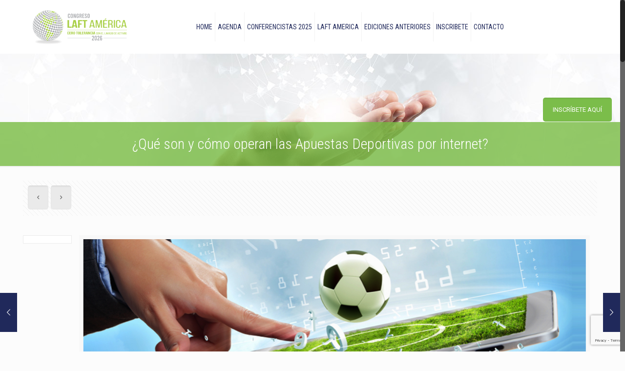

--- FILE ---
content_type: text/html; charset=utf-8
request_url: https://www.google.com/recaptcha/api2/anchor?ar=1&k=6Lf5bEksAAAAAJnMDJh3sc_HGHnEA87B8LW0xHwm&co=aHR0cHM6Ly9sYWZ0YW1lcmljYS5jb206NDQz&hl=en&v=PoyoqOPhxBO7pBk68S4YbpHZ&size=invisible&anchor-ms=20000&execute-ms=30000&cb=ou5hj9984jwo
body_size: 48562
content:
<!DOCTYPE HTML><html dir="ltr" lang="en"><head><meta http-equiv="Content-Type" content="text/html; charset=UTF-8">
<meta http-equiv="X-UA-Compatible" content="IE=edge">
<title>reCAPTCHA</title>
<style type="text/css">
/* cyrillic-ext */
@font-face {
  font-family: 'Roboto';
  font-style: normal;
  font-weight: 400;
  font-stretch: 100%;
  src: url(//fonts.gstatic.com/s/roboto/v48/KFO7CnqEu92Fr1ME7kSn66aGLdTylUAMa3GUBHMdazTgWw.woff2) format('woff2');
  unicode-range: U+0460-052F, U+1C80-1C8A, U+20B4, U+2DE0-2DFF, U+A640-A69F, U+FE2E-FE2F;
}
/* cyrillic */
@font-face {
  font-family: 'Roboto';
  font-style: normal;
  font-weight: 400;
  font-stretch: 100%;
  src: url(//fonts.gstatic.com/s/roboto/v48/KFO7CnqEu92Fr1ME7kSn66aGLdTylUAMa3iUBHMdazTgWw.woff2) format('woff2');
  unicode-range: U+0301, U+0400-045F, U+0490-0491, U+04B0-04B1, U+2116;
}
/* greek-ext */
@font-face {
  font-family: 'Roboto';
  font-style: normal;
  font-weight: 400;
  font-stretch: 100%;
  src: url(//fonts.gstatic.com/s/roboto/v48/KFO7CnqEu92Fr1ME7kSn66aGLdTylUAMa3CUBHMdazTgWw.woff2) format('woff2');
  unicode-range: U+1F00-1FFF;
}
/* greek */
@font-face {
  font-family: 'Roboto';
  font-style: normal;
  font-weight: 400;
  font-stretch: 100%;
  src: url(//fonts.gstatic.com/s/roboto/v48/KFO7CnqEu92Fr1ME7kSn66aGLdTylUAMa3-UBHMdazTgWw.woff2) format('woff2');
  unicode-range: U+0370-0377, U+037A-037F, U+0384-038A, U+038C, U+038E-03A1, U+03A3-03FF;
}
/* math */
@font-face {
  font-family: 'Roboto';
  font-style: normal;
  font-weight: 400;
  font-stretch: 100%;
  src: url(//fonts.gstatic.com/s/roboto/v48/KFO7CnqEu92Fr1ME7kSn66aGLdTylUAMawCUBHMdazTgWw.woff2) format('woff2');
  unicode-range: U+0302-0303, U+0305, U+0307-0308, U+0310, U+0312, U+0315, U+031A, U+0326-0327, U+032C, U+032F-0330, U+0332-0333, U+0338, U+033A, U+0346, U+034D, U+0391-03A1, U+03A3-03A9, U+03B1-03C9, U+03D1, U+03D5-03D6, U+03F0-03F1, U+03F4-03F5, U+2016-2017, U+2034-2038, U+203C, U+2040, U+2043, U+2047, U+2050, U+2057, U+205F, U+2070-2071, U+2074-208E, U+2090-209C, U+20D0-20DC, U+20E1, U+20E5-20EF, U+2100-2112, U+2114-2115, U+2117-2121, U+2123-214F, U+2190, U+2192, U+2194-21AE, U+21B0-21E5, U+21F1-21F2, U+21F4-2211, U+2213-2214, U+2216-22FF, U+2308-230B, U+2310, U+2319, U+231C-2321, U+2336-237A, U+237C, U+2395, U+239B-23B7, U+23D0, U+23DC-23E1, U+2474-2475, U+25AF, U+25B3, U+25B7, U+25BD, U+25C1, U+25CA, U+25CC, U+25FB, U+266D-266F, U+27C0-27FF, U+2900-2AFF, U+2B0E-2B11, U+2B30-2B4C, U+2BFE, U+3030, U+FF5B, U+FF5D, U+1D400-1D7FF, U+1EE00-1EEFF;
}
/* symbols */
@font-face {
  font-family: 'Roboto';
  font-style: normal;
  font-weight: 400;
  font-stretch: 100%;
  src: url(//fonts.gstatic.com/s/roboto/v48/KFO7CnqEu92Fr1ME7kSn66aGLdTylUAMaxKUBHMdazTgWw.woff2) format('woff2');
  unicode-range: U+0001-000C, U+000E-001F, U+007F-009F, U+20DD-20E0, U+20E2-20E4, U+2150-218F, U+2190, U+2192, U+2194-2199, U+21AF, U+21E6-21F0, U+21F3, U+2218-2219, U+2299, U+22C4-22C6, U+2300-243F, U+2440-244A, U+2460-24FF, U+25A0-27BF, U+2800-28FF, U+2921-2922, U+2981, U+29BF, U+29EB, U+2B00-2BFF, U+4DC0-4DFF, U+FFF9-FFFB, U+10140-1018E, U+10190-1019C, U+101A0, U+101D0-101FD, U+102E0-102FB, U+10E60-10E7E, U+1D2C0-1D2D3, U+1D2E0-1D37F, U+1F000-1F0FF, U+1F100-1F1AD, U+1F1E6-1F1FF, U+1F30D-1F30F, U+1F315, U+1F31C, U+1F31E, U+1F320-1F32C, U+1F336, U+1F378, U+1F37D, U+1F382, U+1F393-1F39F, U+1F3A7-1F3A8, U+1F3AC-1F3AF, U+1F3C2, U+1F3C4-1F3C6, U+1F3CA-1F3CE, U+1F3D4-1F3E0, U+1F3ED, U+1F3F1-1F3F3, U+1F3F5-1F3F7, U+1F408, U+1F415, U+1F41F, U+1F426, U+1F43F, U+1F441-1F442, U+1F444, U+1F446-1F449, U+1F44C-1F44E, U+1F453, U+1F46A, U+1F47D, U+1F4A3, U+1F4B0, U+1F4B3, U+1F4B9, U+1F4BB, U+1F4BF, U+1F4C8-1F4CB, U+1F4D6, U+1F4DA, U+1F4DF, U+1F4E3-1F4E6, U+1F4EA-1F4ED, U+1F4F7, U+1F4F9-1F4FB, U+1F4FD-1F4FE, U+1F503, U+1F507-1F50B, U+1F50D, U+1F512-1F513, U+1F53E-1F54A, U+1F54F-1F5FA, U+1F610, U+1F650-1F67F, U+1F687, U+1F68D, U+1F691, U+1F694, U+1F698, U+1F6AD, U+1F6B2, U+1F6B9-1F6BA, U+1F6BC, U+1F6C6-1F6CF, U+1F6D3-1F6D7, U+1F6E0-1F6EA, U+1F6F0-1F6F3, U+1F6F7-1F6FC, U+1F700-1F7FF, U+1F800-1F80B, U+1F810-1F847, U+1F850-1F859, U+1F860-1F887, U+1F890-1F8AD, U+1F8B0-1F8BB, U+1F8C0-1F8C1, U+1F900-1F90B, U+1F93B, U+1F946, U+1F984, U+1F996, U+1F9E9, U+1FA00-1FA6F, U+1FA70-1FA7C, U+1FA80-1FA89, U+1FA8F-1FAC6, U+1FACE-1FADC, U+1FADF-1FAE9, U+1FAF0-1FAF8, U+1FB00-1FBFF;
}
/* vietnamese */
@font-face {
  font-family: 'Roboto';
  font-style: normal;
  font-weight: 400;
  font-stretch: 100%;
  src: url(//fonts.gstatic.com/s/roboto/v48/KFO7CnqEu92Fr1ME7kSn66aGLdTylUAMa3OUBHMdazTgWw.woff2) format('woff2');
  unicode-range: U+0102-0103, U+0110-0111, U+0128-0129, U+0168-0169, U+01A0-01A1, U+01AF-01B0, U+0300-0301, U+0303-0304, U+0308-0309, U+0323, U+0329, U+1EA0-1EF9, U+20AB;
}
/* latin-ext */
@font-face {
  font-family: 'Roboto';
  font-style: normal;
  font-weight: 400;
  font-stretch: 100%;
  src: url(//fonts.gstatic.com/s/roboto/v48/KFO7CnqEu92Fr1ME7kSn66aGLdTylUAMa3KUBHMdazTgWw.woff2) format('woff2');
  unicode-range: U+0100-02BA, U+02BD-02C5, U+02C7-02CC, U+02CE-02D7, U+02DD-02FF, U+0304, U+0308, U+0329, U+1D00-1DBF, U+1E00-1E9F, U+1EF2-1EFF, U+2020, U+20A0-20AB, U+20AD-20C0, U+2113, U+2C60-2C7F, U+A720-A7FF;
}
/* latin */
@font-face {
  font-family: 'Roboto';
  font-style: normal;
  font-weight: 400;
  font-stretch: 100%;
  src: url(//fonts.gstatic.com/s/roboto/v48/KFO7CnqEu92Fr1ME7kSn66aGLdTylUAMa3yUBHMdazQ.woff2) format('woff2');
  unicode-range: U+0000-00FF, U+0131, U+0152-0153, U+02BB-02BC, U+02C6, U+02DA, U+02DC, U+0304, U+0308, U+0329, U+2000-206F, U+20AC, U+2122, U+2191, U+2193, U+2212, U+2215, U+FEFF, U+FFFD;
}
/* cyrillic-ext */
@font-face {
  font-family: 'Roboto';
  font-style: normal;
  font-weight: 500;
  font-stretch: 100%;
  src: url(//fonts.gstatic.com/s/roboto/v48/KFO7CnqEu92Fr1ME7kSn66aGLdTylUAMa3GUBHMdazTgWw.woff2) format('woff2');
  unicode-range: U+0460-052F, U+1C80-1C8A, U+20B4, U+2DE0-2DFF, U+A640-A69F, U+FE2E-FE2F;
}
/* cyrillic */
@font-face {
  font-family: 'Roboto';
  font-style: normal;
  font-weight: 500;
  font-stretch: 100%;
  src: url(//fonts.gstatic.com/s/roboto/v48/KFO7CnqEu92Fr1ME7kSn66aGLdTylUAMa3iUBHMdazTgWw.woff2) format('woff2');
  unicode-range: U+0301, U+0400-045F, U+0490-0491, U+04B0-04B1, U+2116;
}
/* greek-ext */
@font-face {
  font-family: 'Roboto';
  font-style: normal;
  font-weight: 500;
  font-stretch: 100%;
  src: url(//fonts.gstatic.com/s/roboto/v48/KFO7CnqEu92Fr1ME7kSn66aGLdTylUAMa3CUBHMdazTgWw.woff2) format('woff2');
  unicode-range: U+1F00-1FFF;
}
/* greek */
@font-face {
  font-family: 'Roboto';
  font-style: normal;
  font-weight: 500;
  font-stretch: 100%;
  src: url(//fonts.gstatic.com/s/roboto/v48/KFO7CnqEu92Fr1ME7kSn66aGLdTylUAMa3-UBHMdazTgWw.woff2) format('woff2');
  unicode-range: U+0370-0377, U+037A-037F, U+0384-038A, U+038C, U+038E-03A1, U+03A3-03FF;
}
/* math */
@font-face {
  font-family: 'Roboto';
  font-style: normal;
  font-weight: 500;
  font-stretch: 100%;
  src: url(//fonts.gstatic.com/s/roboto/v48/KFO7CnqEu92Fr1ME7kSn66aGLdTylUAMawCUBHMdazTgWw.woff2) format('woff2');
  unicode-range: U+0302-0303, U+0305, U+0307-0308, U+0310, U+0312, U+0315, U+031A, U+0326-0327, U+032C, U+032F-0330, U+0332-0333, U+0338, U+033A, U+0346, U+034D, U+0391-03A1, U+03A3-03A9, U+03B1-03C9, U+03D1, U+03D5-03D6, U+03F0-03F1, U+03F4-03F5, U+2016-2017, U+2034-2038, U+203C, U+2040, U+2043, U+2047, U+2050, U+2057, U+205F, U+2070-2071, U+2074-208E, U+2090-209C, U+20D0-20DC, U+20E1, U+20E5-20EF, U+2100-2112, U+2114-2115, U+2117-2121, U+2123-214F, U+2190, U+2192, U+2194-21AE, U+21B0-21E5, U+21F1-21F2, U+21F4-2211, U+2213-2214, U+2216-22FF, U+2308-230B, U+2310, U+2319, U+231C-2321, U+2336-237A, U+237C, U+2395, U+239B-23B7, U+23D0, U+23DC-23E1, U+2474-2475, U+25AF, U+25B3, U+25B7, U+25BD, U+25C1, U+25CA, U+25CC, U+25FB, U+266D-266F, U+27C0-27FF, U+2900-2AFF, U+2B0E-2B11, U+2B30-2B4C, U+2BFE, U+3030, U+FF5B, U+FF5D, U+1D400-1D7FF, U+1EE00-1EEFF;
}
/* symbols */
@font-face {
  font-family: 'Roboto';
  font-style: normal;
  font-weight: 500;
  font-stretch: 100%;
  src: url(//fonts.gstatic.com/s/roboto/v48/KFO7CnqEu92Fr1ME7kSn66aGLdTylUAMaxKUBHMdazTgWw.woff2) format('woff2');
  unicode-range: U+0001-000C, U+000E-001F, U+007F-009F, U+20DD-20E0, U+20E2-20E4, U+2150-218F, U+2190, U+2192, U+2194-2199, U+21AF, U+21E6-21F0, U+21F3, U+2218-2219, U+2299, U+22C4-22C6, U+2300-243F, U+2440-244A, U+2460-24FF, U+25A0-27BF, U+2800-28FF, U+2921-2922, U+2981, U+29BF, U+29EB, U+2B00-2BFF, U+4DC0-4DFF, U+FFF9-FFFB, U+10140-1018E, U+10190-1019C, U+101A0, U+101D0-101FD, U+102E0-102FB, U+10E60-10E7E, U+1D2C0-1D2D3, U+1D2E0-1D37F, U+1F000-1F0FF, U+1F100-1F1AD, U+1F1E6-1F1FF, U+1F30D-1F30F, U+1F315, U+1F31C, U+1F31E, U+1F320-1F32C, U+1F336, U+1F378, U+1F37D, U+1F382, U+1F393-1F39F, U+1F3A7-1F3A8, U+1F3AC-1F3AF, U+1F3C2, U+1F3C4-1F3C6, U+1F3CA-1F3CE, U+1F3D4-1F3E0, U+1F3ED, U+1F3F1-1F3F3, U+1F3F5-1F3F7, U+1F408, U+1F415, U+1F41F, U+1F426, U+1F43F, U+1F441-1F442, U+1F444, U+1F446-1F449, U+1F44C-1F44E, U+1F453, U+1F46A, U+1F47D, U+1F4A3, U+1F4B0, U+1F4B3, U+1F4B9, U+1F4BB, U+1F4BF, U+1F4C8-1F4CB, U+1F4D6, U+1F4DA, U+1F4DF, U+1F4E3-1F4E6, U+1F4EA-1F4ED, U+1F4F7, U+1F4F9-1F4FB, U+1F4FD-1F4FE, U+1F503, U+1F507-1F50B, U+1F50D, U+1F512-1F513, U+1F53E-1F54A, U+1F54F-1F5FA, U+1F610, U+1F650-1F67F, U+1F687, U+1F68D, U+1F691, U+1F694, U+1F698, U+1F6AD, U+1F6B2, U+1F6B9-1F6BA, U+1F6BC, U+1F6C6-1F6CF, U+1F6D3-1F6D7, U+1F6E0-1F6EA, U+1F6F0-1F6F3, U+1F6F7-1F6FC, U+1F700-1F7FF, U+1F800-1F80B, U+1F810-1F847, U+1F850-1F859, U+1F860-1F887, U+1F890-1F8AD, U+1F8B0-1F8BB, U+1F8C0-1F8C1, U+1F900-1F90B, U+1F93B, U+1F946, U+1F984, U+1F996, U+1F9E9, U+1FA00-1FA6F, U+1FA70-1FA7C, U+1FA80-1FA89, U+1FA8F-1FAC6, U+1FACE-1FADC, U+1FADF-1FAE9, U+1FAF0-1FAF8, U+1FB00-1FBFF;
}
/* vietnamese */
@font-face {
  font-family: 'Roboto';
  font-style: normal;
  font-weight: 500;
  font-stretch: 100%;
  src: url(//fonts.gstatic.com/s/roboto/v48/KFO7CnqEu92Fr1ME7kSn66aGLdTylUAMa3OUBHMdazTgWw.woff2) format('woff2');
  unicode-range: U+0102-0103, U+0110-0111, U+0128-0129, U+0168-0169, U+01A0-01A1, U+01AF-01B0, U+0300-0301, U+0303-0304, U+0308-0309, U+0323, U+0329, U+1EA0-1EF9, U+20AB;
}
/* latin-ext */
@font-face {
  font-family: 'Roboto';
  font-style: normal;
  font-weight: 500;
  font-stretch: 100%;
  src: url(//fonts.gstatic.com/s/roboto/v48/KFO7CnqEu92Fr1ME7kSn66aGLdTylUAMa3KUBHMdazTgWw.woff2) format('woff2');
  unicode-range: U+0100-02BA, U+02BD-02C5, U+02C7-02CC, U+02CE-02D7, U+02DD-02FF, U+0304, U+0308, U+0329, U+1D00-1DBF, U+1E00-1E9F, U+1EF2-1EFF, U+2020, U+20A0-20AB, U+20AD-20C0, U+2113, U+2C60-2C7F, U+A720-A7FF;
}
/* latin */
@font-face {
  font-family: 'Roboto';
  font-style: normal;
  font-weight: 500;
  font-stretch: 100%;
  src: url(//fonts.gstatic.com/s/roboto/v48/KFO7CnqEu92Fr1ME7kSn66aGLdTylUAMa3yUBHMdazQ.woff2) format('woff2');
  unicode-range: U+0000-00FF, U+0131, U+0152-0153, U+02BB-02BC, U+02C6, U+02DA, U+02DC, U+0304, U+0308, U+0329, U+2000-206F, U+20AC, U+2122, U+2191, U+2193, U+2212, U+2215, U+FEFF, U+FFFD;
}
/* cyrillic-ext */
@font-face {
  font-family: 'Roboto';
  font-style: normal;
  font-weight: 900;
  font-stretch: 100%;
  src: url(//fonts.gstatic.com/s/roboto/v48/KFO7CnqEu92Fr1ME7kSn66aGLdTylUAMa3GUBHMdazTgWw.woff2) format('woff2');
  unicode-range: U+0460-052F, U+1C80-1C8A, U+20B4, U+2DE0-2DFF, U+A640-A69F, U+FE2E-FE2F;
}
/* cyrillic */
@font-face {
  font-family: 'Roboto';
  font-style: normal;
  font-weight: 900;
  font-stretch: 100%;
  src: url(//fonts.gstatic.com/s/roboto/v48/KFO7CnqEu92Fr1ME7kSn66aGLdTylUAMa3iUBHMdazTgWw.woff2) format('woff2');
  unicode-range: U+0301, U+0400-045F, U+0490-0491, U+04B0-04B1, U+2116;
}
/* greek-ext */
@font-face {
  font-family: 'Roboto';
  font-style: normal;
  font-weight: 900;
  font-stretch: 100%;
  src: url(//fonts.gstatic.com/s/roboto/v48/KFO7CnqEu92Fr1ME7kSn66aGLdTylUAMa3CUBHMdazTgWw.woff2) format('woff2');
  unicode-range: U+1F00-1FFF;
}
/* greek */
@font-face {
  font-family: 'Roboto';
  font-style: normal;
  font-weight: 900;
  font-stretch: 100%;
  src: url(//fonts.gstatic.com/s/roboto/v48/KFO7CnqEu92Fr1ME7kSn66aGLdTylUAMa3-UBHMdazTgWw.woff2) format('woff2');
  unicode-range: U+0370-0377, U+037A-037F, U+0384-038A, U+038C, U+038E-03A1, U+03A3-03FF;
}
/* math */
@font-face {
  font-family: 'Roboto';
  font-style: normal;
  font-weight: 900;
  font-stretch: 100%;
  src: url(//fonts.gstatic.com/s/roboto/v48/KFO7CnqEu92Fr1ME7kSn66aGLdTylUAMawCUBHMdazTgWw.woff2) format('woff2');
  unicode-range: U+0302-0303, U+0305, U+0307-0308, U+0310, U+0312, U+0315, U+031A, U+0326-0327, U+032C, U+032F-0330, U+0332-0333, U+0338, U+033A, U+0346, U+034D, U+0391-03A1, U+03A3-03A9, U+03B1-03C9, U+03D1, U+03D5-03D6, U+03F0-03F1, U+03F4-03F5, U+2016-2017, U+2034-2038, U+203C, U+2040, U+2043, U+2047, U+2050, U+2057, U+205F, U+2070-2071, U+2074-208E, U+2090-209C, U+20D0-20DC, U+20E1, U+20E5-20EF, U+2100-2112, U+2114-2115, U+2117-2121, U+2123-214F, U+2190, U+2192, U+2194-21AE, U+21B0-21E5, U+21F1-21F2, U+21F4-2211, U+2213-2214, U+2216-22FF, U+2308-230B, U+2310, U+2319, U+231C-2321, U+2336-237A, U+237C, U+2395, U+239B-23B7, U+23D0, U+23DC-23E1, U+2474-2475, U+25AF, U+25B3, U+25B7, U+25BD, U+25C1, U+25CA, U+25CC, U+25FB, U+266D-266F, U+27C0-27FF, U+2900-2AFF, U+2B0E-2B11, U+2B30-2B4C, U+2BFE, U+3030, U+FF5B, U+FF5D, U+1D400-1D7FF, U+1EE00-1EEFF;
}
/* symbols */
@font-face {
  font-family: 'Roboto';
  font-style: normal;
  font-weight: 900;
  font-stretch: 100%;
  src: url(//fonts.gstatic.com/s/roboto/v48/KFO7CnqEu92Fr1ME7kSn66aGLdTylUAMaxKUBHMdazTgWw.woff2) format('woff2');
  unicode-range: U+0001-000C, U+000E-001F, U+007F-009F, U+20DD-20E0, U+20E2-20E4, U+2150-218F, U+2190, U+2192, U+2194-2199, U+21AF, U+21E6-21F0, U+21F3, U+2218-2219, U+2299, U+22C4-22C6, U+2300-243F, U+2440-244A, U+2460-24FF, U+25A0-27BF, U+2800-28FF, U+2921-2922, U+2981, U+29BF, U+29EB, U+2B00-2BFF, U+4DC0-4DFF, U+FFF9-FFFB, U+10140-1018E, U+10190-1019C, U+101A0, U+101D0-101FD, U+102E0-102FB, U+10E60-10E7E, U+1D2C0-1D2D3, U+1D2E0-1D37F, U+1F000-1F0FF, U+1F100-1F1AD, U+1F1E6-1F1FF, U+1F30D-1F30F, U+1F315, U+1F31C, U+1F31E, U+1F320-1F32C, U+1F336, U+1F378, U+1F37D, U+1F382, U+1F393-1F39F, U+1F3A7-1F3A8, U+1F3AC-1F3AF, U+1F3C2, U+1F3C4-1F3C6, U+1F3CA-1F3CE, U+1F3D4-1F3E0, U+1F3ED, U+1F3F1-1F3F3, U+1F3F5-1F3F7, U+1F408, U+1F415, U+1F41F, U+1F426, U+1F43F, U+1F441-1F442, U+1F444, U+1F446-1F449, U+1F44C-1F44E, U+1F453, U+1F46A, U+1F47D, U+1F4A3, U+1F4B0, U+1F4B3, U+1F4B9, U+1F4BB, U+1F4BF, U+1F4C8-1F4CB, U+1F4D6, U+1F4DA, U+1F4DF, U+1F4E3-1F4E6, U+1F4EA-1F4ED, U+1F4F7, U+1F4F9-1F4FB, U+1F4FD-1F4FE, U+1F503, U+1F507-1F50B, U+1F50D, U+1F512-1F513, U+1F53E-1F54A, U+1F54F-1F5FA, U+1F610, U+1F650-1F67F, U+1F687, U+1F68D, U+1F691, U+1F694, U+1F698, U+1F6AD, U+1F6B2, U+1F6B9-1F6BA, U+1F6BC, U+1F6C6-1F6CF, U+1F6D3-1F6D7, U+1F6E0-1F6EA, U+1F6F0-1F6F3, U+1F6F7-1F6FC, U+1F700-1F7FF, U+1F800-1F80B, U+1F810-1F847, U+1F850-1F859, U+1F860-1F887, U+1F890-1F8AD, U+1F8B0-1F8BB, U+1F8C0-1F8C1, U+1F900-1F90B, U+1F93B, U+1F946, U+1F984, U+1F996, U+1F9E9, U+1FA00-1FA6F, U+1FA70-1FA7C, U+1FA80-1FA89, U+1FA8F-1FAC6, U+1FACE-1FADC, U+1FADF-1FAE9, U+1FAF0-1FAF8, U+1FB00-1FBFF;
}
/* vietnamese */
@font-face {
  font-family: 'Roboto';
  font-style: normal;
  font-weight: 900;
  font-stretch: 100%;
  src: url(//fonts.gstatic.com/s/roboto/v48/KFO7CnqEu92Fr1ME7kSn66aGLdTylUAMa3OUBHMdazTgWw.woff2) format('woff2');
  unicode-range: U+0102-0103, U+0110-0111, U+0128-0129, U+0168-0169, U+01A0-01A1, U+01AF-01B0, U+0300-0301, U+0303-0304, U+0308-0309, U+0323, U+0329, U+1EA0-1EF9, U+20AB;
}
/* latin-ext */
@font-face {
  font-family: 'Roboto';
  font-style: normal;
  font-weight: 900;
  font-stretch: 100%;
  src: url(//fonts.gstatic.com/s/roboto/v48/KFO7CnqEu92Fr1ME7kSn66aGLdTylUAMa3KUBHMdazTgWw.woff2) format('woff2');
  unicode-range: U+0100-02BA, U+02BD-02C5, U+02C7-02CC, U+02CE-02D7, U+02DD-02FF, U+0304, U+0308, U+0329, U+1D00-1DBF, U+1E00-1E9F, U+1EF2-1EFF, U+2020, U+20A0-20AB, U+20AD-20C0, U+2113, U+2C60-2C7F, U+A720-A7FF;
}
/* latin */
@font-face {
  font-family: 'Roboto';
  font-style: normal;
  font-weight: 900;
  font-stretch: 100%;
  src: url(//fonts.gstatic.com/s/roboto/v48/KFO7CnqEu92Fr1ME7kSn66aGLdTylUAMa3yUBHMdazQ.woff2) format('woff2');
  unicode-range: U+0000-00FF, U+0131, U+0152-0153, U+02BB-02BC, U+02C6, U+02DA, U+02DC, U+0304, U+0308, U+0329, U+2000-206F, U+20AC, U+2122, U+2191, U+2193, U+2212, U+2215, U+FEFF, U+FFFD;
}

</style>
<link rel="stylesheet" type="text/css" href="https://www.gstatic.com/recaptcha/releases/PoyoqOPhxBO7pBk68S4YbpHZ/styles__ltr.css">
<script nonce="iDdmTOyBCsHqr_q0pETB0w" type="text/javascript">window['__recaptcha_api'] = 'https://www.google.com/recaptcha/api2/';</script>
<script type="text/javascript" src="https://www.gstatic.com/recaptcha/releases/PoyoqOPhxBO7pBk68S4YbpHZ/recaptcha__en.js" nonce="iDdmTOyBCsHqr_q0pETB0w">
      
    </script></head>
<body><div id="rc-anchor-alert" class="rc-anchor-alert"></div>
<input type="hidden" id="recaptcha-token" value="[base64]">
<script type="text/javascript" nonce="iDdmTOyBCsHqr_q0pETB0w">
      recaptcha.anchor.Main.init("[\x22ainput\x22,[\x22bgdata\x22,\x22\x22,\[base64]/[base64]/MjU1Ong/[base64]/[base64]/[base64]/[base64]/[base64]/[base64]/[base64]/[base64]/[base64]/[base64]/[base64]/[base64]/[base64]/[base64]/[base64]\\u003d\x22,\[base64]\x22,\x22JsKzQcKDwpfCnioDdzTCrWDDtmksw6wKw6PDqCtyYntROsKww4pMw4VCwrIYw7DDrSDCrTDCvMKKwq/DvhI/ZsK3wrvDjxkcVsO7w47Di8Ktw6vDolzCu1NUa8OlFcKnAcKLw4fDn8KmNRl4woLCtsO/[base64]/CiFVdQHrDrgbDvMK2DsKjfxIWw4o5cRzCtVBuwr0gw7nDp8KTNVLCvUPDl8KbRsK1fMO2w6wUWcOIKcKgd1PDqgtxMcOCwp3CqTIYw7rDrcOKeMKSasKcEVd3w4l8w4djw5cLLS0bdW7ClzTCnMOZNjMVw5/Cm8OwwqDCpCpKw4AKwonDsBzDtSwQwonCm8O5FsOpBMK7w4RkOcKNwo0dwrDClsK2YiYZZcO6HsKGw5PDgUQCw4s9wr7Ci3HDjHRBSsKnw4YVwp8iDEjDpMOuXETDpHRoZsKdHFnDtGLCu3bDsxVCA8KSNsKlw7/DksKkw43DncKuWMKLw43CuF3Dn1vDiTV1woB3w5Btwq1MPcKEw63DkMORD8KKwo/CmiDDhcKCbsOLwqDCssOtw5DCucKww7pawrY6w4F3fyrCggLDv2QVX8K7aMKYb8Ktw43DhApow7BJbhzCpQQPw7UeEArDvsK9wp7DqcKkwrjDgwNLw7fCocOBJMOew49Qw5QxKcKzw55bJMKnwqfDnUTCncKrw4HCggEUBMKPwohwLyjDkMKiDFzDisOsDkV/VA7DlV3CgXB0w7QjTcKZX8Okw5PCicKiIWHDpMOJwrPDvMKiw5dKw69FYsKywq7ChMKTw7jDslTCt8K+Dxx7d3PDgsOtwocyGTQ0wqfDpEtLV8Kww6MyasK0TEbClS/Ch1zDplEYAjDDv8OmwoR2I8OyKBrCv8KyKllOwp7DnMKWwrHDjFjDr2pcw6Yoa8KzBcOmUzcbwpHCsw3DosOxNmzDpH1TwqXDh8KawpAGGsOYaVbCm8KkWWDCvEN0V8OEJsKDwoLDvMKNfsKOAcOhE3RXwobCisKawqLDncKeLx7DoMOmw5x/N8KLw7bDo8Ksw4RYLyHCksKaPSQhWTPDjMOfw57CgMKiXkYOdsOVFcOrw4VYwqg3RVLDksOFwroOwr3Cu0TCrUjDm8K3YMKIfBMbCMO2wpF7wo/[base64]/BSLCt8OSw4TDrkXDjcKrAFE5wpFTw6INdsO2woNzcnPCuwRwwqoJb8OreG3DomPCum/[base64]/[base64]/CgRBmwpLDocOJLMKOcsONKgLDjk7Ci8KnPsOKwohVw5DCr8OIwpPDsxRrAcOAIQHCsWTCiQPCgnLDuCwFw7YeRsK1w4LDhcKhwq9DZ03Cmn5GMwTDgMOhZ8KvIjRAwosZXMOmfcO9wr/CuMOMJQPDpsKgwo/[base64]/Cq0XDkQ3DghDCqQ4Aw4/[base64]/Dh0QFwoHDjjNfw7nDpDsYY8OVMkAWGsKed8KlGirDncK9MMOuw4nDjcOYIE19w7FLfSR7w7tVw6zCpMOCw4LCk3PDi8Kcw5B8QMO3ZkPDn8Opc3J/wrjCvnXCpcKvfsKQYEB+GxLDo8KDw67DnGrCtQrDtcOewpA0McOrw7jCmBHClw88w6l2EMKUw5bCo8Ouw7/DucOgRCLDs8OHPRDChwhEBMOxwrIyDFsFBTRrwptowqM2N3YHwonCoMOZclvCnR02RMOhanDDoMKOPMO5wq0yFF3Dk8KfPXDCmsK4CB5OJMKbKsKtR8KGwo7Cu8KSw41XXMKXB8KOw75bFxPDlcKFdwLCtDtAwoQbw4Z/PHbCq2hlwrosaCzCtCTCm8O6wqsUw65LB8KkKsKqX8OrNsOMw43Dq8K/w7bCv3hFw7QvN1FEQg86LcKQWMKLDcKMQsOxRFldwr5Bwq/Dt8KOBcOGIcO5w4IVQ8OtwqdzwpjCtsOAwp4Jw4UxworDkxM0RiPDj8OieMK2w6bDvcKfLsOmJsOLLBvCscK0w7fCqxh5wo7DscKXHsOsw6waCcOfw7rCvBR6PgUdwrY2XmDDm3dPw7zClsKHw4Auwp/DtsOrwpfCrcOBAUjCi0/[base64]/Ci8OtwosUAQMUw6AhDCzCgm/CimgBwpDChcKuLDvDlgUVWsKyNsORw7/DhVQ6w6ZUw4nCqzs7PcO2wpbCksOww4vDocKjw61hF8KZwr4zwq7DpxlUWWZjKMKBworDtsOmwr/[base64]/DiDgIwqbDo3tLwqVcw57ChsK9ECnDmsKYw4d+wrfDmEkpYEnCkk/CrsOww67CucKaS8Opw5xyQMOKwrbCjMOyZ0/Di1LCkWtVwpPDmzHCu8KvWThAPRzCiMOcXMK3XQjCgSbCg8Ouwp4Dw7vCnA/DnFJrwrLDkGvCmWvDsMKJCcOMwr3DjFtLPW/[base64]/DpQcww43CqMOoL0xxOcKYwqJzRMKjwrfDhHQgGEEMTMOBSsKDwo7Ck8OBwqlRwqjDggrCu8Kmwokdw7tIw4A7ZH/Ds2AMw4bCu0XDgcKFXcKYwpQgwrTCpMKBOMOhYcKuwrFDeUjCniVyI8KXbcOzG8O2wqZeAlXCscOaUMKtw6HDscO0wpcNGR9zw5zClcKYEsOswoozV33DvhrCs8OmU8OpWkQKw6bDhcKew6A5Z8O/wrdqDMODwpFjJ8Kew4drS8K9TSl2wp0Uw4TCgsOTw5jDh8KtV8OFw5rCmHdTw6jCkGfCk8KQQ8KdBMOvwrxKAMKeLsKqw79zRMO2w6/CrcKEeEUkw7B9D8OIwq9qw5J5wqnDuRvDh3vDucKxwr/[base64]/Do8Ksw6/ChnB4HcKrDWB8AV/CkcKAwoUgw6/CuMKVM1nCkwFAJ8O6w7gDw4wQwqlmw5DCocKYb17Dt8KowqzDrHTCj8KmG8ORwrJrwqfCuFnCr8ORAMOCWxFpP8Kdw43DulRTTcKWVcOIwqtUS8OvODQjLMO8CsKHw5XDgBdvM1kkw6TDh8KbQVfCtsKWw5PDiwDDuVTDlBLCkB4EwoXCqcK2w7/Dr20yM3d3wrx3fsKBwpYdwrXDpRLCnwzDqW5/CSzClsKnwpfDncOJf3PDgnTCpybDvCLDgsOvYsO5OsKuwo5qLcOfwpNuLcOuwps1asK0w5dmUyljWGPDq8OPMQfDly/[base64]/CuMKTb8K6RiZBw49CVVPCmcOMPwTDgSgRwqrCosKywrcBw7vCmMOED8OlSXbDn0fCqsKSw7vCvWw2wpLDtsOsw5TDvzIIw7Znw7UwAsKOP8KMwq7DhkVzwowtwrnDowYrwqbDr8OXQCLDgMKLA8ORWkUfPQrDjXZ0wpTCosOSasO/[base64]/L8OEVMKFK2lJw6AFd3jDmlDCg8K+woDCl8OZw6xsNFnCrcOnKEjCjANsIlNwFsKNG8KyUMK8w43CoxLDlsOdwpnDnkIbCwpvw7/DrMKWO8OnO8Kiw7A/[base64]/ecKtB8KeC2ksw6hqwoY5CsOVw4vDtDbDqSpXEsK2DsOjwqvDssKMw5jCoMO/wpXCk8OcbcO0B10bbcO6cXHDr8Opw582SwhOJHvDjMKWw63DvT8ew4YYw4dRaDjDl8Kww5rCpMKCw7xKacOXw7XDsWXDucOwHxYew4fCuzM/RMOrw6AQwqI6T8KZOA8RG2Jfw7Rbw5nCihgDw7HCvcK/BjzDpMOkw4jCpMO8wp/Cv8KvwoBNwphHw5vDm3Jbwq3DllMGw6TDusKgwqRrw7HCjxA7woXClm/DhcOXwqUjw7MrXMOeKCtYwrzDi03CrmzDlGLDv1PCvMKCIl9Ewosrw5nDgzHDiMOvw5sgwrlHDsOrwpvDucKiwonCjGEzwqPCu8OLKiwjw5/CrjhaRmBRw77DjGkdSjHCnCHCknLCocOUwqnDjGHDoH3DkMKBOnx4woDDkMKIwqXDksOXCsK1wokVTyHCiQUow5vDpG8qfcKpYcKDCTvCg8O3AsOXcsKRw50fw7jCtQLDscKvDMKuQMOYwqw8NcOpw69awrrDvMOFdTAfccKiw45wXsKlVjjDp8O9woZQYsOYwprDmB/Cs1gZwrotwqFIU8KBVMKgPw7Cn3Q6ccK+wrnDgsKfw5XDksKvw7XDpzHCjEjCjsOlwrXCssKnw5/CoSvDh8K5JsKedFTCh8OxwovDmMKdw67Cj8O0wpglTMK6wr9YZyggw7c3woBSVsK/w4/DnRzDicKjw4/[base64]/CrSsTwqppw6g9w5/[base64]/DhH/[base64]/CgsO7wr5aGXnDucOzGRZsHl9/[base64]/w7QBwpLDvsKgwqQ9JMKgSsKLwqDDlCvCp3rDn3ovRRl/[base64]/[base64]/[base64]/UjPDksO5w617w49ww7bDjVvDrW7CtsOkwp/Ct8KzwqYRIsOKUMO9F0RcKMKYw7zDqDETGQnDtsObVwTCmsKewq82w4DCrxvClVbCnVDClFzCqsOSUsKZVMOOFMK/[base64]/R8OFAMKFCsKUwq0CfXlEezPCnhrCiE1OwqjDhH58WMKqwqbDhcKGwph2wp9HwqHDrMORwpjCv8OUGcK/w7rDvMO2wowiRjfCrMKow5/DscO+NjvCqsKCwrzChMKuPA7Du0ItwqhLH8KlwrfDh35Ow6UmUMOCWlIfaHFLwrHDgX8FDcOsUMK1OkAHVkJlGMOAw7LCrMKbcMKuCXZrRVHChiwcYj/Cs8KFwqLCp1zDlnzDusOPwpnCtCjDmjnCgcODD8KsOcKOwpnDtcK6McKPb8KDw6TDgA/Cr2/Dgns2w6HDjsO1PwoGwrTDlgcuwrwSwrUxw7p2FCxswocEwp5wUz8VcWvDvDfDnMOmSGRjwocLHwHCtCFlB8KfKMKww5fDvAnCp8K+woLDmcOkcMOAazjDmAtLw67DpG3Cp8ObwoU5wovDu8O5HlzDrggawrPDsjxEYBLDsMOGwrYDwofDtEtcBMK/w4lzwrnDtMKuw7jDqVEyw4zCocKYwohowqZ2U8OlwrXCg8K3OsOPOsK4wqbCv8Kaw4NYw4bCvcKMw5RuXcKdYcOZBcO4w6jCp2LCt8ORDAzDqlbCuHwpwp/DlsKILcO/wq0Xw5ssIHZWwo1fIcOEw4gPFW0wwrkMw6TDjkrCu8KTFG8Qw6HCuGtZJsOowqrDjcOpwr/DvlTDqMKHThwUwq3Dn0hdO8O4wqpYwojCm8Ocw4R5w4VFwoDCtUZrTCjCi8OOLREOw4HCv8K2PTh7wqvDtkbCvxhEFDTCv1QeBQzCjXjCiCRYOWPClsO5wqrChUnClUkBWMOhw50mVsOpwqspwoDCrsOkalQCwqfCrULCijHDhHHClx4rUsKOE8OKwrN5w7/DjAxuwo/[base64]/Dh8KXZS/DigvDiD/DhXDCksKLHsO0IhLDmcOqK8KEw75QOQzDplbDgTfCqjAdwoLDthkQwrHCtcKiwrxewrhZLVzDisOQwpZ/BHYILMK+wrXDrcObecKWN8KbwqUUa8O6w7bDsMKtLBpOw4nCrygXcw52w77CnsOLCcOudxPCr3howptpBU3CusOcw6BKex0ZC8OqwqcieMKJNMKVwpxpw7lUZD7DnmJXwp3Ck8KbGkwEw7oWwoExcsK/[base64]/Dv3zCsysfWlgDwqjDnXbCnhNPXUAoWBoOCsKzw4kfVwPCvcKAwokvwowiAsODG8KPBxphLsONwq54wrd7w7DCosO3QMOmGlLDqsO5b8KRwq/CsTBxw7jCrETCtyfDosO2w4/Ds8KQwpgbw7UbMyMhwp8ZVg1KwrnDnsOwb8KNw7PCnsONwpwAYMOrMnJmwrxseMKRw40Gw6d4bcKkw4RTw6MtwqfCl8K/[base64]/[base64]/CsFDDv0EZw7nDpwvCv37DtT8pwrDDscKUw7x4ESnCuxLChMOiw4I4w7PDlcKUwpXChWTChsOPwrTDhsOZw7UKIkTCtG3DjB8ENE7Dih88w49gwpbCnHzCqFfDrsKMwqXCiRkHwpzCl8KLwpMYZMO9wqxNMGzDmUA8WMK+w4oQw7PCgsOgwr/DjMOEDQTDosOkwozChhXDoMKhGsKjw6TCrMKcw5nCgxUaHcKcN2h4w4JBwrNQwq4gw7NMw5fChU4CIcKhwrR+w753MjkFwo7CuybDmcKDw63CiRDDt8Kuw67Dk8OaFSx0OFJBDmApC8O0w5/DssKIw7R7DFo4GsKOwrp+akvDuFBFZRvDhydLKVEuwoDDhMKzDihTw41ow5siwrvDnkDDq8O4G2PDncOFw7l+w5UAwrE4w4fCvF1ZGMK/[base64]/ChsK+wqIPwrQxHcKmI0p/UcKOwqUgIMOpEcO9wqjCj8Okw7/Dmj8QIcKVK8KQAzzDumESwp4Vw5VYRsOtwrrDnx3Cgl1cc8KBc8Ozwqw5H0sfIiV3SMKKwoPDkxfDtsKXw47CmgQWeg9qVktNwqARw4nDpVkqworDuzjCr0rCtsO5CcKnMcKUwrAaZRjCmcOyGmzDj8KDwr/DsEDDh2c6wpbDsjckwpDDjRrDtMO0w5xAwr3Di8Oew459wpwPwoZow6cudcKRC8ODGETDvsKhA24NccK4w7QHw4XDsEjDrjNNw6fCmcOXwrY5AsKiInDDssOpa8OlWynCoVHDtcKRFQJgGBDDs8OyaXbCgsO9worDklHCvTbDqMK/wql3NhEwEsOJX31Dwp0Ew7pyWsK+w5RubSHDusOww5PDk8KcQcOXwqVoWjTCqXDCmsOmaMO5w7rDucO7wo7Do8O7woPCsG5OwpsCYlHCijpeXEnDvD/DoMOiwprCsGsrwogtw5Yew4dOa8OPbsKMOCPDiMOvwrNBCSQDScOCNyUuQMKRwo0bVcO3O8O5UMKhaC3DkHx+E8Kow7QDwqnDjMKrwo/[base64]/DpMKUw4zDhAJHIWVdbsKoAVbDsMKYw55xIcKqa3pKScOVZMKdwph7Gj8seMOHHVDDvhjDm8Kmw4vCkMKkYsOdwodTw4rDkMKpR3zCk8KiKcOFVjZDdMOSCG7CpiEQw63CvDHDmmPCrg7DmTvDkGUQwrrCvCXDrsOkJRE6BMK1wqBnw5Ytw5/DjjMhw7VhcsK5Qy/CpMONBMOyR1PCgRrDjTAoNxwMBMO9FMOFw68fw5hGOMOkwoHDk1AAJGbDmMK6wpJ+PcOABWLDnsOEwp7Cj8OTwrZvwrVRfXhJDlHCswLCnGrCk2zCpsKpP8O1dcOrVUDDo8OyQi3DtXVjDQfDvsKWKcOPwqgWFnEeScODQ8K/wqRwesKCw6LDomQGMCHCvDV7wqkUwq/Co3HDlhAXw6JRwpnDikbCt8KSFMKfw7/[base64]/DtUM7w65cYwnDusKhWcK2wrwbacKdfMKYPnnCp8OvR8OUwqDCp8KJZRxKwrYKwrLDoTgXwrnDnzFDwpnCgsK7BHQ0LSA1asO1FFbClR9/RBt6AQrCggDCncOSNVYPw4FsKcOvIsKjUcOwwq9Zwr7DvABIMB/Cox5bTjNTw71RMSDCnMOwC3jCvHZqwpMaBRUlw7zDlsONw5jCncOow4NKw5zCuEJtwpzDlMO0w4/[base64]/Cs8OUM8KRw6jDjsKOGxXDm8KbXSbDh8KpwrPCm8OCwolpScOawo9rDBXCn3fCp2HCmMKWW8KyDMKaT1ZHw7jDj0lvw5DCjS4CBcOewogWWSUqwo3Cj8O8JcKWOAoncW/[base64]/w63DjMKLMsOvwph/MTfDqsK6wqczwrNGScKDw4bDqsOdwr7DpcOHZ3zDuFhVKknDiWFITXA3ZcOUw48lY8OzbMOaR8KVw6Y/R8KDwoI3NsKGUcObcUASw47Cr8KvXcOwUSA8T8OvfMO+wrPCvTshEgZ1wpJowrXClMKiw4kqUcOdFsO5wrFqw5bCvMKPwoJYYsKKTsOnDi/CucKBw7NHw6tXFDtNO8KGw70hw5QMw4IoUsKuwpQKwqhFP8OuGMOow6YuwrnCpm3DksKew53DsMOnIxQ5RMKpaDXCgMK/wqFpw6XClcOjDcKewofCjcOQw6MNWMKBw6x9TWDDnDcJJMOjw7DDo8Osw448fHHDhA/DlcOeeXrCmS94ZsKFOUHDr8KCSMOAPcKowqtMHcOjw5vCgMOywp3DrRBOIBPDiiQUw7F2w7c/WMKmwp/Ch8Kuw4IQwpfCuz1Hw5nDnsKHwqTDmjMpwqBdw4MNQcKlw4nCnA3CiVrCjcOOXsKOw6HDqsKgD8OnwpTCgMOnwoYEw5Rnb2bDgsKoESBOwq7CkMO0wobDqMKqwpxZwrDCgMKGwrwTw7zCgMOhwr/CjsObXxcjazXDmMO4P8KdegbDhC4ZFUfCiytmwoDCsgLCqcOmwpMjwoA5JEB5X8Kbw5EjL1pOwrTCihsJw7PDncO9WjpXwqQVw5/DksOgAsOFw6/DjjwPwprDrcKkBEnCp8Orw67DohxYemVnw7ZLIsKqUxnCmC7DlcKaDcKpEsK9wq3DignCu8O/asKMwpvDpsKZJsKawrRjw6vDv1FfasOywppOMDPCtmTDgcKnw7TDocO4w4ZEwr3CmmxnPcOHw6V6wolgwrBYw7XCu8OdCcKqwp3DjcKdVzkUSSTCoEhjU8OWwosQUWw/[base64]/Crm0VbsKVwofDuBp0UsKHSE8jNsOCPho/w7HCjsKxKSTDhMObw5HChA4LwpfDocOtw7BLwqjDgMOcJ8O/Eyc0wrzCsDrDinMFwqnCnTNnwpLCucK4fFAgGsOBCjdHXVjDpcO8f8KlwpTDkMOeKQ4Xw4U+IsKCVMKJDsO1N8K9D8OJwp3Cq8OWFGjDkQwkwobDrsO9fcKHw4JRw7PDo8OhPwVDZMO2w7HCrcO1SgwLcMO5wrlIwqTCt1rCqcOlw71/[base64]/[base64]/ChyTDoHYqwr0/w7nCsxIWRMKqOsOTW8Kow6XDi1pjJX7ClsK2wqtvw6Z6wrLCs8Kmw4ZMCmZ1H8KFasOVwppcw4gdwrYoU8O1woV3w7ZWwo8Kw6vDvsKTf8OvRAsyw4LCqMK8NcODCSvCg8K+w4/DrcKwwocIW8K4wqXCvTzDssKyw5LCnsOYGcOVwpXClMOMBMK3wpfCpcO4VMOuw6dwO8KGwr/Co8OPecOyJcO0Ki3DhD8+w69tw7HCh8KiAcKRw4vCp1EHwpTCg8KrwrRvXC7CrMO4WMKawo3Dv13CnxoTwpsJw6Yuw7VnAznDl2YGwrLDtcKQYsK+AW/Cu8KIwo01wrbDizZGwpdaeBLCpVHCjzhuwq8Cwq5Yw6hZb1rCucK7w60aYBR7dxADPURRN8KXZQYGwoBJw7HDuMObwqJOJnN0w5MRDjBVwq7DtMK0FknCjE9XFcKkFWN2ZMKYw4fDh8Onw7tZC8KEKXgWMMK/VcOrwq49VsKgaTXCpMKCwqLDh8OdOsO5UiXDi8Kzw4rChRDDl8K7w5BSw68PwofDgMKxw4cqMzMGdMKPw4suw47Ciww4wpcoVMOhw7gHwqUfEcOKVsOAw5vDvsKWd8KHwq4Tw4/DhsKtIycoHMKvfiDDiMKvwrRfw5BYwpEEwpvDiMOCVsKlw7XCuMK3wrgfbGPDjsKEw7/[base64]/DncOGw6QewrvDtlrDshF5Rg3CinY2T8O+M8KaG8KVUMK1E8KAb2jCvsKOB8Oaw6fDg8Kye8Klw5lGJn/DoEHDsRbDj8OMw7VVPHzClxjChERewrZVw7t3w7ZdSEVQwq13H8OWw5cMwpRSQlnCs8OywqzDjcOhwrg0XS7DoAMoHcOmbsOnw7Uuw6nDs8OTZMKCw5LDo1PCoh/DuW/CknDDgsK0GlHDhRxGLlrCp8K0wqvDn8K7w7zDg8ONwqzCgzxbfH9UwqHDqkpMcy1BPHUoAcOQwrzCpDcywpnDuSNBwrpRZ8KpPsOQw7bDpsOXVl/DqcK2D1sqwrLDlMOHen4ww6lBXsOWwrjDssOwwocVw5JGw4DCgMOLI8OrIkFGMsOowpsOwq/Ct8O7fcOIwrfDk0XDqMKqE8K5dsK7w6xLw5DClj1cw6/CjcOEw73CkgLCs8OBUMOpJXNCYAAZQwN6w6Z4ZMKFDcOrw47Du8O8w6HDuGnDgMKxCHbCgmTCp8OOwrQ6GzU4wo10w6Vzw5PCp8OMw7HDpcKNIsOlDGdEw6kOwqdMwp0tw7HDjcO5cRfCkMKrQ2XDixzDqxzDocOBwpfClsO6fMKJYcOZw4M/EcOLIsKdw4MlU3jDt2/DusOzw47Dn1ccOMKKw4UZTGAqQTNww77Cu0nDuzwuNQbCuHfCqcKVw6bDv8Ogw53CqmxDwr/Dr2zDh8Oqw7TCsGIXwqocccKLw6bColR2w4XDpMKcwoRSwpjDoUXDgFPDtUrCgcOPwpvCuAHDisKXIMOxRyPDncO3QsKrHnpVZsKIJcOLw4zDtsKsdMKDwo/[base64]/[base64]/wr5fM3cXw6wwJsOUw73DsXteJcOvV8KKOsKaw6PDlcO2O8KXBMKWw6XCnwvDs1nCnx/CvMKhwqPCscOlEX/Dr1FKaMOYwrHDn1hzRitCPHlMacOawppzL0MdLms/w4Q8wo5QwoUzVcOxw6U9JcKVwrwfwo3CncO8OklSGEfCkHp3w6XDqMOVA2wyw7luBMOnwpfCqGXDthMSw7U3SsORRcKADSzDgwHCicOAwoLDlMOGTCUOeyAFw4dHw5IDw5jDjMOjC3bDucKIw5F/Fj1bw7wdw47ClMOewqUpP8Olw4XDqgTDk3NDfcOuw5NQGcKrMUbDpsKpw7NowrfCkMOAWlrDhMKSwqtfw4hxw47Cjjl3RcK/[base64]/YcKrw7PDnm/[base64]/wpHDnms+I2lZw6jDuHEuwp9lwro1UmchUsKJw7plw7JMUsKcw5gFBsKIA8KkBgfDr8OGOgpMw6fDnMOgfQ9fDjzDrMOmw5VmCyoLw784wpPDrcKmXsO/w6MEw6vDiGjDiMKswq/DtMO/VMO3UcO8w4PDncKaSMK5T8OywqvDhh7CuGfCq1dGEizDv8OdwpzDuA/[base64]/wqzCr0Qsw6LDosOOwptgVcK5P8OTw5ghw77CjhfCvcKWw5rCp8O8wql/w7nDi8KSdl1ywovCncKRw7gOTcKWZ38awoAJUnLDgsOuw6xTGMOGKCFfw5XCiF9EeEdUB8O/wrrDgh9iw5kyYcKVDsO5wp/DoVrCiwjCuMOOU8ONbDzCvcKMwp/Cj2Uqwop9w4UfFMKowrt6djrCoAwMfj4IYMOUwqbCpw1zSVcrwrbDtsKIacORw53Dul3DjhvCrMOkwpxddylHwrAgHMO4bMOvw4DDqAU/UcKpwrVxQ8Oew7DDviHDo1TCv3oXLsO2w6tpw45pw6NyYWnCt8OvTVoeFMKeS1kpwqQUTnrCkMKnwoccaMOuwpE4woPDj8Ktw4YtwqLChD/CiMO9w6Mtw5bDt8OIwplDwqMDAcKLI8KzDyNzwp/Cr8O4wqrDl0zCgQcvwo7Dvl8WDMKEKGA9w7wrwr91DQvDo2dDwrFlwoHCjcKPwrbCtXJAEcKZw53ChMKcOcOOM8OLw6o2w7zCiMKUYMOtQcOecMKUWgjCqQtow47Dp8KKw5LCnDrCj8OQw6RhSFzDgHRtw49VZn/CqXfDpcOedFVwEcKnBMKCwovCu3hXw4rCsA7CrQzCm8OSwqY8UUTDqMKvKE0uwrIxwqZtw5HCscKZDidnwrbCucKSw6syTXDDvsO3w5fCh2hBw4/[base64]/Cq8KfTjwWZCwkwpjDsxjDp2TCsVDCnsOFHcKjw4nCsBHDicKSZD/Dizxew6U4A8KIwrLDmMKDL8OwwrzDosKbEn/CjEXCnhfCplPDgx0Iw7wyQMOwasKPw6YZR8KZwp3CpsKqw7Y6A3jDv8OCBG5LNMOLR8OrUyjCi1HDlcORw5YAalnChjY9woM0DsOMaG1cwpfClsO9C8KHwrrCrwV5FcKGUG89V8KWRiLDrsKXdTDDvsObwqllSsKmw6vDncOVDmYVSWbDgVsXdMKfZDjCqMKKwp/CpsKQTMKIwplsc8OIcMKwf1Y5WxTDsw5Yw4MswpPDicOfLcKBbMOOV011dhPCli4cwovClmnDtzxQXV49w7V1QsK2w75eXCXCkMOQfsOgRsONLcKGcnhdPT7DtVfCucKcf8KnTcKlw4DClSvCvsOVaysQA2jCgMK8fQwvZmseZ8K/w4nDiBfCqTrDmAkPwog6wqLDiwDCihVcf8O7wqnDv0vDp8OHBTPCnX5Gwp3DqMOmwqY5wpA3XcObwqnDkcOcBX5fRhfCkQU5wpARwpZ1AMKKw6nDucOpwqA1w4dzdx43cUjCp8K/KzLDu8ODZsOBSjfCr8OMw4DDl8O5aMOUwp81Eg4NwobCu8OncVvCicOCw7bCtcO8wqAOOcKgdmQQeB8wDsKdbcKHN8OKXmbCqhfCu8Obw6NAZTTDiMOew57DhRN3bMOpwpJ9w71Nw4I/wrjCoHUTZiDDnlXDpcOJQMO/[base64]/ChsKcwofDrFbClUzCkMK6w5law64aw7QSwpYBwpzDqR81CcOpTMOEw4rChw9Jw4xuwpUlDsOnwpnCkzHCgMKSG8OgXcKHwprDj3fDmDRDwo7CuMO0w4RFwo09w7TCisO9YALChmFRAFbCmmTCjhLClzBIPDLCrcKZAj5TwqbCpHvDncO/BsKBEk5TU8KYR8KYw7/Co2vCh8KwOsO3w6HCgcKiw5NgBn7CqsKPw517w5rDocO7TcKZb8K2wqDDisOuwr0easOiS8KZU8OIwowBw4NaZlZ/fTXDkMK4WUnDncOhw7c5w6/DmcKuaGPDvk54wrrCphgUGWY6BsKZUcKKRUhiw63Dr3tRw6zCkyBAPcKAbBHDlcOmwqMOwrx/wqcDw7zCnsK7woPDpGvCn1FTw7J3TsKbfGvDusK/KsOgERLChhlBw5bCiSbDnsONwrXCi3V6MgbCl8K7w4ZWUsKHwr9BwpzDkmLDnBItw5sbw6cpwrXDoysiwrYPNMKtRSpsbw/[base64]/Dtxw+w4RGw7l9wrTCtW7DlMKcJRXDvsOqwoVCNsKkwrDCvkDCmsKyw6Ujw4Z0XcK/Y8OyAMKgacKZRMOlNGLDrVTCpcOVwr7DvyzCgWUiw6Arb1vDscKBw5/DuMK6TlbDmwPDoMKqw6bDpVN4XsK+wrFrw5DDkwjDsMKMwrs2wp8uJWPDpE4kQTzCmcOPTcOpR8KuwpXDj20zQ8OAw5syw4TCgi0beMO2w60ewqvDpsOhw65Mw5hFDQRywpkIMjrDrMKSwrcjwrTDhhp7w6k/[base64]/Ct8Otwo3Co0d/[base64]/wokKLMKNHHZ/F8KVfcKRJGhiw5rDtcKuw4krCUPCshPCoGPDvkxdMBPCsgHCiMKYDMOfwrUZSgpMw6lhDnXCvRtNInwwKkc2OAsOw6Zow4lrw7QPBsK/AsOfdUXDtT9aKhnCosO3wo7CjMKPwrJncMOvG0LCqVjDgk0PwqlWXcOqQy5iw60/wp7DusKiwolUaBIjw5MwHmHDkMK+ewA3e3deTlJTUjF3wqZZwovColY8w48Xwp4/wqwHw4gWw4Ihwrgnw5zDrBLCqhpIwqjDl0NKBQUZX2Mmwpp/N1YNTGHCtMOXw6TDvEfDr2zDphzColUUF1JfdcOQwpnDhDJsS8ONw7FxwqHDrsO7w5wZwr9qN8O5a8KWOwzCgcKZw592B8Ksw7RmwpzCjALCvsOtZTDClFQkTVTCvMO4SMOxw4MNw7bDrsOew4PCu8OzH8KDwrBww6rCkhvCgMOmwq/Cj8KjwoJtwp5dRzdlwrk0DsOCSMO7wrkRw5PCp8Oyw4gqHDnCo8O/w5LCtibDkcKpP8O3w5/DiMOsw6jDtcKzwrTDomkYP194XMO3azbCuTbCrkQiZHIHScOSw5HDmMKkY8Kcw7YsJcK6GMK4w6AMwrsMfsKtw40Sw4TCgEIueVcUwrnCr1jDqsK2N1DCicKswqMZw4fCqkXDrQImwpwvQMOIwqELwpJlJXPCqsOyw5YXwoTCr3rDm1MvA3nDpsK7GQA/w5ovwr9sMgrDnCnCucKyw4Z+wqrDmHwgwrYzwqhCZXHCkcK7w4Mewqkdw5dcw7Njwo9FwosjMRk/wqfDugjCqMOSwovDuVodAMKOw7rDs8KrdX4KEz7CqsKsYSXDkcOEbcO9wqDCtEJjCcOnw6UCHMO8woRXX8OJVMKDfzwuw7bDh8OBw7bCuH0Qw7lDwrPCgGbDl8KqdQZnw49/wrhTMRDCpsOxZGHDlixTwpkBw7YVUcKpRHAZwpfCp8KIH8O4w7sYw606UxUAIT/[base64]/[base64]/[base64]/[base64]/[base64]/DjcO5wrzCj0rDh0Uzw4p+CsOvWcObw4bDtSTDqAfDuxXDlQhBMFsWw6lGwqPCghkca8OFC8Ohw6ZjfD8Mwp8XWH/DhH/DhcOTwr7DrMKAwqoQwq93w5RWL8KZwqkuwozDl8KOw4RBw5/CpMKaYMOVWsOPJMOgGRkkwp4Zw5Y9G8OywoIscgjDgsKnGMK8YkzCp8OhwpPCjALCssKxw4A/wr8Wwrgqw7XCkyhmIMKeV20hDsO6w55EG1wnwqHCgEDChWUSw7TDoGzCrkvChlMGw7p/[base64]/wpAvX8OZw7gswqrCucOAw79kQzBbGMKFw4V7wofCr8OoXMKhY8OQw7nCscKwH3sTwp/[base64]/DgBjCiRHDinvDjg8hw77ClMONTsO7w5wXwpd/wrrCgMKBU11uKTF/wrXDhMKmw7Qiwo7CnW7CtkIbRgDDmcKVZDnCpMKVOBrCrcOFeGvDhHDDksOoEgXCvQPDrsKxwqFUfMOwLFF+w7MWwqTDnsKBw5xOWAoIw4bCusKgPMOFwo3DjsOxw6RkwpAKPxlZDirDrMKDb0fDr8OcwoLChkvCrTHCisK1L8Kvw4xcw6/Ci353eygKw7HCoE3ClsO3w6TCsnRUwpVFw7NHcsOAwqPDnsO7UMKYwr1/w6t8w7ATaRhmOi/CulLCm2bCt8OnAsKBXy9Ow5ROMsOxXy9Bw4bDicOBWzzCh8KwRFBNUsK0bcO0DBXDlGkew7h/EUHClFkKNUfChsKUGcOfw57DskY0w5E4w6dPwqTDqwZYwoLDksOYwqNPw4TCqcODw6kRZcKfwqTCvAlER8KGHsK4MR8PwqR/[base64]/wpPDhE7Csnw+w5fDv8OGwq1WCS3DlcOuwo8uL8O/ecO7w40CEcOXI3ggeGzDocKMYcOZIMO7ClBfe8K7GMKibnI7GgnDosOKw4pAQcKaS0c8TzExw4LDsMKwVGfCgCHDjwrCgnjCsMKgw5Q8NcOpw4LCngrCmcKyVhbDnAwpTgoQe8KoZ8OhQ2HDvwFgw5k6VhLCtMK5w7rCncOCBlofw6/[base64]/el7Djw0IT3J3w45nwprDqcK2wpjDsDFtwotnwrI9HVUmwq7Dn8OuH8O7AcKrUcKMenU2wplLw4vDuHfDtj3ClU0aI8K/woZVDMOfwoB1wqDDjnXDhj43woLDjMKgw7DCj8OVCcKSwrXDjcK4woVEYcKxUxZ1w5LCssOJwr/CgX0OBzgnD8K2P3nCtMKMWgHDosK1w6/DmcK3w4fCrsO+cMO+w6LDncOdbMK1VcKRwoMRB1zCg3lTSMKGw7/CmcKwYMKZBsKlw7tjFxjClUvDrztIMS92dSFqLH0JwqM7w5sSwofCrMKcLMKTw7jDpF1wNy8gUcK1KT/Cp8KDw7PDp8KTRnPCkcOFF13DisOCKnHDvxpIwovCq1Ucwq/[base64]/Dl8Ogwr3CvSNpw4/CjRPCknHDm8KPZHzDnDVlw5XDnlYlw5HDusOyw5DDvgzDu8Omw5VFw4fDp2jCusOmJikVwoHDrTTDiMKAQMKgf8OGJhTCjnFhQMKUdcOzKxHCu8Ozw7loHCHDs0UrXsODw6/DhsKpRsONEcOZHsKrw4HCsEnDgjLDvMKLdsKgw5NnwpzDhQhDc0zDhE/Cv1Z0S1RmwoTCml3Cu8O8FxLCtsKeTcKBesKzdlrCq8KhwoPDt8KqPifCi3/Dq2AUw5nCq8KOw53CnsK0wo9zWibDo8K9wrJrFsONw6HDrA7DoMOmw4bDvkh3F8ONwo4+UcKHwo7CqmFWF1XCoX4+w6XCgcKhw7ADCzbDjVJ+w4PDpC4fOm/CpXxHTsKxwoJtDsKFTzYtwojCv8Ozw4TCnsODw73CuijDtMOiwpHCnFDDs8Obw6PDhMKVw4RBMBPCgsKTw7PDpcO0IR0UPnTDqcOvw782V8O0XsOQw7YSecKBwo1+woPDuMOhw5HDvsOBwo/Ch07CkDvCh37Cn8KlccKPNMOMa8OzwpTDhMOKIGDDtkBpwrwiwrMaw6/Dg8K0wqdrw6LCmXQxUCQmwrkowpLDvAPCoXh9wrvCnS1ZA2fDvWlywrvCsTrDu8OqWlBhAcOZwrPCqcKhw5ZbNMKYw4rCuDHCswvDiV99w5Z9ZxgOwpxywqIjw7k1MsKSUSTDpcOzcSPDqDDClyrDvsKeSgY/w5vChMOIWhTDs8KGBsKxwqUXVcOzw78yWl1WQksgwq/[base64]/DlRjDpynDkMONw6bCt8OQwpzDiDQzwpbCqsK0fcOfw4cJAMKLSMKYwr49LsKww7p/ecKlwq7ClRENeTrCt8OUMy1Tw5IKwoHCucKGYMK1wrBewrHCs8OwAiQeI8KnWMOgwqfDswHCvsKkw6HDocO3HMOfw5/DqsKnOHTCuMKmW8OewpAEAhMhMsOWw4tcK8OSw5DCiQTClMONGSjDmi/DqMKWX8Ohw6PDrsOwwpYWw6kWwrAPw5gLwojDnVxFw6nClcOhVzh0w5Zhw55DwpY5wpAzXsKLw6XCpA5wRcKUGsKLwpLDvcKVKVDDvlHCi8KZAMKJewXDp8OpwqnCqcOHGFLCqEkEwpVsw5XCkFgPwooqQlzDsMOFHsKJwp/Dlhtww7sjJ2fCkw7CslAOY8KhcC3DqCjCl0/Ck8KLLsK+dXXCisOvGyxVcsKzKxPCiMKOT8K5ZcOOwq4bYwfDgsOeJcOcNcO/wrPDuMKMwoXDskzCmERHBcOsYkDDhcKswrQSwoHCr8KZwoXCgC8Hw4xawqnDtV/DiXkIEjkfSsOYw7jDt8OuWcKAZMOqQcOLbyECBRttGMKswqRrHAvDm8K6wrrClkc/w6XCgkpINsKEaS7Dm8K4w6XDo8O4Vz0+TMKGSibCvA0Xwp/Cl8KJL8KNw5nDpzjDpyHDj0jCj13CrcOUwqDDiMKaw5NwwqjDt3TCkcK+JwF2w6YfwoHDpsOKwqzChMOfwrt1wpnDvsK6c0LCoWnCnl1kGcO4UsOFEFR2LgDDsF4+wqQOwq3DrhYtwoEsw55rCgnDg8K0woXDhsOVaMOjFsO2TV/DqgzCn0jCo8KWcHnCnMK4NAsDwpbClzLDiMKtwqPCmm/ClTogw7F7dMOEM1EBwpdxNTjCqcO8w7lvwopsXiPDmAM6w4wrwoPDoWjDv8Ksw4NlJQHDsSvCp8K4LsKvw7tww6wiGsOow6fCpmDDpAHDicKGPMOgc3XDlkUeI8OSPysQw5zDq8OeVh/DkcK9w5xfYCfDq8K3wqDDs8O7w5lxRnbClC/CoMKLOzNsP8OfWcKYw6XCtcK+Nls/w4chw6vCgsORV8OpRsOjwo4EVwnDkVEXKcOnw6Faw67CrsOsEcK+w6LDlH9yQ1rDksKjw5nCtD3ChsKlZMOFCcO4QzfDi8OCwo7DjMKUw4bDr8KnNQ/DoSpFwocrdsKcDsOoTA/CpjF7SxQ3w6/DihZdCAZ9JMOzG8KawpVkwr5wccOxDj/DrxnDrMK7VhDDlBxGRMK2wpDCtCvDs8K9w647XBrCicOqwozDo18pw6PCrlDDgsODw4HCtibChVfDncKdw7FSJsOPEsKZw6pnW37CrFAOTMOUwq4hwonClnvCkW3Dh8OOwrvDv1PCqcKDw6DDsMKOakJRFcKawrnCtcOrUmfDmGjCv8KYWX/CkMK0VMOnwrHDpX7DncKrwrDCvAlbw6UAw7XDkMODwrPCt2Nafy7Djn3Dq8K0eMKRPQVhMQsoQcKpwohNwqLCrHEWw6xowptSb1F6w6I3OgXCmkDDiB95wq9ww5TCqMKpWcKxDhg0wrXCvcOuPzMnwpUQw4gpYibDs8OKwoclQMO6wo/CkAdZc8Orw67Dv1d1wop1F8OvbXTCkFDDjcOXwpx7w5DCq8Ogwo/CvcKhVF7Dl8KTw7I5PsODwonDt2wvwoE4HQYuwrAaw63DnsOXNik0w6I/w63Ch8KwH8KcwpZaw6YkJcK3wpwlwofDojxYOjpJwpN9w7vCosKhw6nCkUBzw69dwpzDuw/DjsOGwoZaasOrHR7CqmcJflvDpMOQBsKBw61jekbClxgydMOcw7TCrsKnw7vCscK+woXCocKuMQ7Cj8OQasK8wrXDlEVvOcKDw4zCgcKOw7jCj3/Cq8KzMHZcYMOKO8KsUTxOIMO/[base64]\\u003d\\u003d\x22],null,[\x22conf\x22,null,\x226Lf5bEksAAAAAJnMDJh3sc_HGHnEA87B8LW0xHwm\x22,0,null,null,null,1,[21,125,63,73,95,87,41,43,42,83,102,105,109,121],[1017145,246],0,null,null,null,null,0,null,0,null,700,1,null,0,\[base64]/76lBhnEnQkZnOKMAhmv8xEZ\x22,0,0,null,null,1,null,0,0,null,null,null,0],\x22https://laftamerica.com:443\x22,null,[3,1,1],null,null,null,1,3600,[\x22https://www.google.com/intl/en/policies/privacy/\x22,\x22https://www.google.com/intl/en/policies/terms/\x22],\x22VMuvWXj1nysnTjR4e6yrGke5U5F2mpLDPb+H3DetiLg\\u003d\x22,1,0,null,1,1769107826311,0,0,[207,184,220,191],null,[84,109,43],\x22RC-GQqIIMKQHPw3GA\x22,null,null,null,null,null,\x220dAFcWeA434P1uV9w35fhiweZQ8AJU0fvsj8c8yrO_ReBSVE9I_5qJG8qr0OM-pZRry-4rlm32Hta4D7bWK7JfOailhfStcBHplw\x22,1769190626447]");
    </script></body></html>